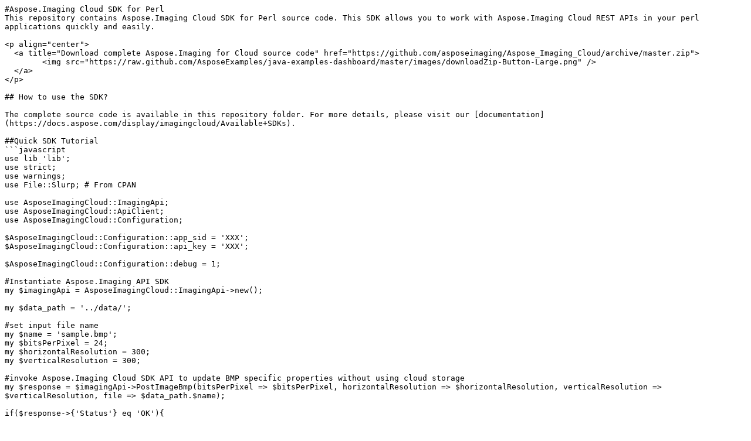

--- FILE ---
content_type: text/plain; charset=UTF-8
request_url: https://mirror.las.iastate.edu/CPAN/authors/id/A/AS/ASPOSE/AsposeImagingCloud-ImagingApi-0.readme
body_size: 2003
content:
#Aspose.Imaging Cloud SDK for Perl
This repository contains Aspose.Imaging Cloud SDK for Perl source code. This SDK allows you to work with Aspose.Imaging Cloud REST APIs in your perl applications quickly and easily. 

<p align="center">
  <a title="Download complete Aspose.Imaging for Cloud source code" href="https://github.com/asposeimaging/Aspose_Imaging_Cloud/archive/master.zip">
	<img src="https://raw.github.com/AsposeExamples/java-examples-dashboard/master/images/downloadZip-Button-Large.png" />
  </a>
</p>

## How to use the SDK?

The complete source code is available in this repository folder. For more details, please visit our [documentation](https://docs.aspose.com/display/imagingcloud/Available+SDKs).

##Quick SDK Tutorial
```javascript
use lib 'lib';
use strict;
use warnings;
use File::Slurp; # From CPAN

use AsposeImagingCloud::ImagingApi;
use AsposeImagingCloud::ApiClient;
use AsposeImagingCloud::Configuration;

$AsposeImagingCloud::Configuration::app_sid = 'XXX';
$AsposeImagingCloud::Configuration::api_key = 'XXX';

$AsposeImagingCloud::Configuration::debug = 1;

#Instantiate Aspose.Imaging API SDK
my $imagingApi = AsposeImagingCloud::ImagingApi->new();

my $data_path = '../data/';

#set input file name
my $name = 'sample.bmp';
my $bitsPerPixel = 24;
my $horizontalResolution = 300;
my $verticalResolution = 300;

#invoke Aspose.Imaging Cloud SDK API to update BMP specific properties without using cloud storage
my $response = $imagingApi->PostImageBmp(bitsPerPixel => $bitsPerPixel, horizontalResolution => $horizontalResolution, verticalResolution => $verticalResolution, file => $data_path.$name);

if($response->{'Status'} eq 'OK'){

    my $output_file = 'C:/temp/'. $name;
	write_file($output_file, { binmode => ":raw" }, $response->{'Content'});

}

```
##Contact Us
Your feedback is very important to us. Please feel free to contact us using our [Support Forums](https://www.aspose.com/community/forums/).
